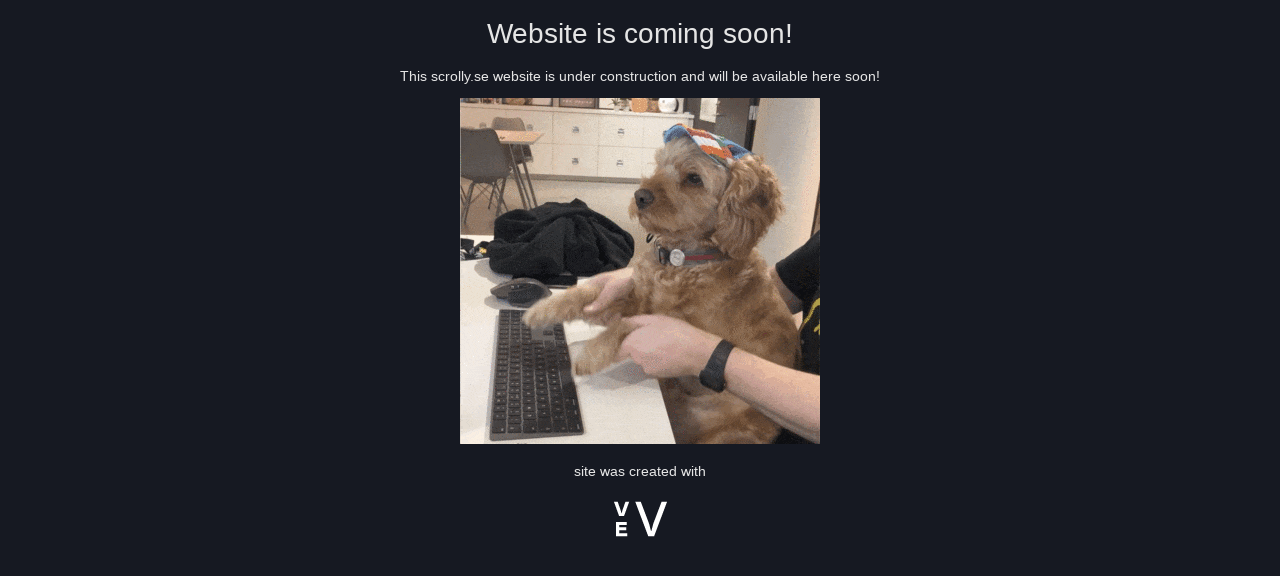

--- FILE ---
content_type: text/html; charset=UTF-8
request_url: https://www.scrolly.se/
body_size: 649
content:
<!doctype html>
<html class="no-js" lang="en">

<head>
    <meta charset="utf-8">
    <meta http-equiv="x-ua-compatible" content="ie=edge">
    <title>Vev Design</title>

    <meta name="description" content="Vev Site Placeholder">
    <meta name="viewport" content="width=device-width, initial-scale=1">

    <link href="//maxcdn.bootstrapcdn.com/font-awesome/4.6.3/css/font-awesome.min.css" rel="stylesheet" integrity="sha384-T8Gy5hrqNKT+hzMclPo118YTQO6cYprQmhrYwIiQ/3axmI1hQomh7Ud2hPOy8SP1" crossorigin="anonymous">
  <style>
    html {
    box-sizing: border-box;
  }
  html,
  body {
    margin: 0;
    padding: 0;
    height: 100%;
background-color: #161922;
      font-family: "Lato", "Helvetica Neue Light", "Helvetica Neue", Helvetica, Arial, "Lucida Grande", sans-serif;
      font-size: 14px;
      color: #e5e5e5;
      font-weight: 400;
    overflow: hidden;
  }

  *,
  *:before,
  *:after {
    box-sizing: inherit;
  }
  h1,
  h2,
  h3,
  h4,
  h5,
  h6 {
    font-weight: 300;
    margin: 0.64em 0;
  }
    .wrapper {
      width: 100%;
      height: 100%;

    }
    .centered {
      margin: auto;
      max-width: 580px;
text-align: center;
	top: 50%;
    }
    .vev-link {
      background-image: url(https://storage.googleapis.com/vev-development.appspot.com/original/SyFvoTvsb.svg);
      fill: #161922;
      display: inline-block;
	background-size: contain;
	background-repeat: no-repeat;
	background-position: center center;
	padding: 40px 120px;
    }
  </style>
</head>

<body>
  <div class="wrapper">
    <div class="centered">
      <heading>
        <h1>Website is coming soon!</h1>
        <p>This scrolly.se website is under construction and will be available here soon!</p>
      </heading>

      <img src="https://storage.googleapis.com/vev-development.appspot.com/original/r1dEdnGYZ.gif" />
	<br/>
	<br/>
	<span>site was created with</span><br/>
	<a href="https://vev.design" class="vev-link"></a>
	
    </div>
  </div>
</body>

</html>

--- FILE ---
content_type: image/svg+xml
request_url: https://storage.googleapis.com/vev-development.appspot.com/original/SyFvoTvsb.svg
body_size: -106
content:
<svg id="Layer_1" data-name="Layer 1" xmlns="http://www.w3.org/2000/svg" viewBox="0 0 728.5 515.9"><defs><style>.cls-1{fill:#fff;}</style></defs><title>Artboard 1</title><path class="cls-1" d="M535.5,147,452,368.9H414.2L330.7,147h35.4l53.4,141L432,335.8h2.2L446.7,288l53.4-141ZM276.3,277.4H206.2v91.5H278V350.2H227.8V330.3H273V311.6H227.8V296.1h48.5Zm-34.6-55.9-5.4-19.7L217.2,147H193.1l33,91.5h32l33-91.5H267l-19.1,54.8-5.4,19.7Z"/></svg>